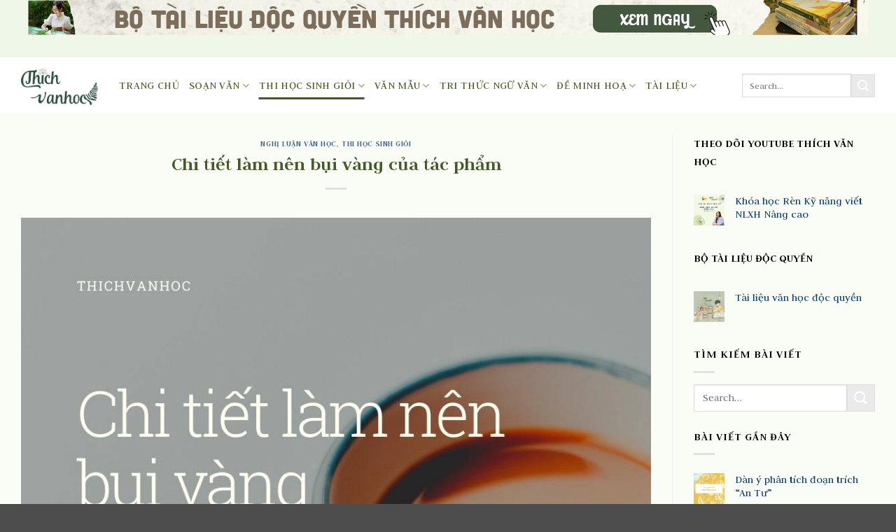

--- FILE ---
content_type: text/html; charset=utf-8
request_url: https://accounts.google.com/o/oauth2/postmessageRelay?parent=https%3A%2F%2Fthichvanhoc.com.vn&jsh=m%3B%2F_%2Fscs%2Fabc-static%2F_%2Fjs%2Fk%3Dgapi.lb.en.OE6tiwO4KJo.O%2Fd%3D1%2Frs%3DAHpOoo_Itz6IAL6GO-n8kgAepm47TBsg1Q%2Fm%3D__features__
body_size: 161
content:
<!DOCTYPE html><html><head><title></title><meta http-equiv="content-type" content="text/html; charset=utf-8"><meta http-equiv="X-UA-Compatible" content="IE=edge"><meta name="viewport" content="width=device-width, initial-scale=1, minimum-scale=1, maximum-scale=1, user-scalable=0"><script src='https://ssl.gstatic.com/accounts/o/2580342461-postmessagerelay.js' nonce="dfuNLJseG8bh2_3FNlVOaA"></script></head><body><script type="text/javascript" src="https://apis.google.com/js/rpc:shindig_random.js?onload=init" nonce="dfuNLJseG8bh2_3FNlVOaA"></script></body></html>

--- FILE ---
content_type: text/html; charset=utf-8
request_url: https://www.google.com/recaptcha/api2/aframe
body_size: 268
content:
<!DOCTYPE HTML><html><head><meta http-equiv="content-type" content="text/html; charset=UTF-8"></head><body><script nonce="jxm4-R5P6H49h6y7Dl4oMg">/** Anti-fraud and anti-abuse applications only. See google.com/recaptcha */ try{var clients={'sodar':'https://pagead2.googlesyndication.com/pagead/sodar?'};window.addEventListener("message",function(a){try{if(a.source===window.parent){var b=JSON.parse(a.data);var c=clients[b['id']];if(c){var d=document.createElement('img');d.src=c+b['params']+'&rc='+(localStorage.getItem("rc::a")?sessionStorage.getItem("rc::b"):"");window.document.body.appendChild(d);sessionStorage.setItem("rc::e",parseInt(sessionStorage.getItem("rc::e")||0)+1);localStorage.setItem("rc::h",'1768803401009');}}}catch(b){}});window.parent.postMessage("_grecaptcha_ready", "*");}catch(b){}</script></body></html>